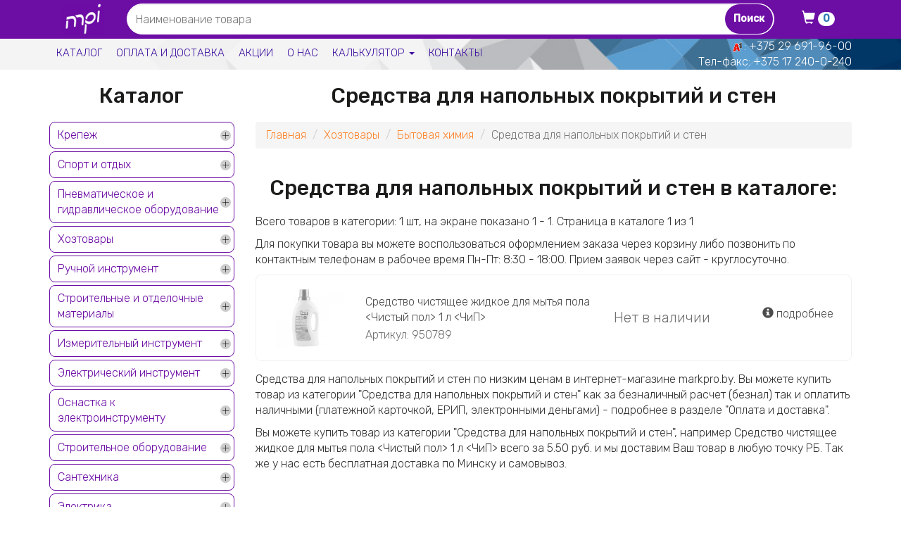

--- FILE ---
content_type: text/html; charset=utf-8
request_url: https://markpro.by/catalog/sredstva-dlya-napolnyh-pokrytiy-i-sten
body_size: 12405
content:
<!DOCTYPE html>
<html lang="ru" dir="ltr" prefix="og: http://ogp.me/ns# article: http://ogp.me/ns/article# book: http://ogp.me/ns/book# profile: http://ogp.me/ns/profile# video: http://ogp.me/ns/video# product: http://ogp.me/ns/product# content: http://purl.org/rss/1.0/modules/content/ dc: http://purl.org/dc/terms/ foaf: http://xmlns.com/foaf/0.1/ rdfs: http://www.w3.org/2000/01/rdf-schema# sioc: http://rdfs.org/sioc/ns# sioct: http://rdfs.org/sioc/types# skos: http://www.w3.org/2004/02/skos/core# xsd: http://www.w3.org/2001/XMLSchema#">
<head>
  <link rel="profile" href="http://www.w3.org/1999/xhtml/vocab" />
  <meta name="viewport" content="width=device-width, initial-scale=1.0">
  <meta http-equiv="Content-Type" content="text/html; charset=utf-8" />
<link rel="shortcut icon" href="https://markpro.by/themes/bootstrap/favicon.ico" type="image/vnd.microsoft.icon" />
<meta name="description" content="Средства для напольных покрытий и стен купить в Минске интернет-магазин markpro.by. Наличный и безналичный расчет - Средства для напольных покрытий и стен по низким ценам (ОПТ), скидки и акции!!!" />
<meta name="generator" content="47298ded4941e482c33c05136c8ff974" />
<link rel="canonical" href="https://markpro.by/catalog/sredstva-dlya-napolnyh-pokrytiy-i-sten" />
<meta property="og:title" content="Средства для напольных покрытий и стен" />
  <title>Средства для напольных покрытий и стен купить - Минск - markpro.by</title>
  <link rel="preconnect" href="https://fonts.googleapis.com">
  <link rel="preconnect" href="https://fonts.gstatic.com" crossorigin>
  <link href="https://fonts.googleapis.com/css2?family=Rubik:ital,wght@0,300;0,400;0,500;1,300&display=swap" rel="stylesheet">
  <link type="text/css" rel="stylesheet" href="https://markpro.by/_files/css/css_lQaZfjVpwP_oGNqdtWCSpJT1EMqXdMiU84ekLLxQnc4.css" media="all" />
<link type="text/css" rel="stylesheet" href="https://markpro.by/_files/css/css_JCY_XIQAlFCN_AbvjWfbNrXAa03IOm7FrXUxsDgkibE.css" media="all" />
<link type="text/css" rel="stylesheet" href="https://markpro.by/_files/css/css_4DH-Pu2uK1wLOlej8-j8a91E6eHgH5LKybe2Vff2O5k.css" media="all" />
<link type="text/css" rel="stylesheet" href="/_files/cdn/3.3.7/css/bootstrap.min.css" media="all" />
<link type="text/css" rel="stylesheet" href="https://markpro.by/_files/css/css_W6tqFwvXQ3d8UuFb0OgX47QmfAPiyFgXcL5tgrk2eQ4.css" media="all" />
  <!-- HTML5 element support for IE6-8 -->
  <!--[if lt IE 9]>
    <script src="https://cdn.jsdelivr.net/html5shiv/3.7.3/html5shiv-printshiv.min.js"></script>
  <![endif]-->
  <script src="https://markpro.by/_files/js/js_JE9pq6eEWLckDlN4xJceut6LfFPHXWJ4gPnaBUlptTw.js"></script>
<script>jQuery.migrateMute=true;jQuery.migrateTrace=false;</script>
<script src="https://markpro.by/_files/js/js_46e7bADdrcvOy3vVyQyerRrbMI2BisAq9r91iOlSv7A.js"></script>
<script src="/_files/cdn/3.3.7/js/bootstrap.min.js"></script>
<script src="https://markpro.by/_files/js/js_Xwe6QPSYY-z4xSxqggT8NRktu1iSboMq3utkssTCyw0.js"></script>
<script>jQuery.extend(Drupal.settings, {"basePath":"\/","pathPrefix":"","ajaxPageState":{"theme":"bootstrap","theme_token":"v3K6yCFtladv2815YKwEarK-h0T5EeIvB0gr4H2emqI","js":{"themes\/bootstrap\/js\/bootstrap.js":1,"modules\/jquery_update\/replace\/jquery\/2.1\/jquery.min.js":1,"0":1,"modules\/jquery_update\/replace\/jquery-migrate\/1\/jquery-migrate.min.js":1,"misc\/jquery.once.js":1,"misc\/drupal.js":1,"\/_files\/cdn\/3.3.7\/js\/bootstrap.min.js":1,"public:\/\/languages\/ru_PU4hcNoVqNs1EhYoha5TgUpVoDoPZrQ_6GUjGW1_XYw.js":1,"modules\/lightbox2\/js\/lightbox.js":1},"css":{"modules\/system\/system.base.css":1,"modules\/field\/theme\/field.css":1,"modules\/node\/node.css":1,"modules\/views\/css\/views.css":1,"modules\/ctools\/css\/ctools.css":1,"modules\/lightbox2\/css\/lightbox.css":1,"\/_files\/cdn\/3.3.7\/css\/bootstrap.min.css":1,"themes\/bootstrap\/css\/3.3.5\/overrides.min.css":1,"themes\/bootstrap\/css\/min.css":1,"themes\/bootstrap\/css\/animate.min.css":1}},"lightbox2":{"rtl":"0","file_path":"\/(\\w\\w\/)public:\/","default_image":"\/modules\/lightbox2\/images\/brokenimage.jpg","border_size":10,"font_color":"000","box_color":"fff","top_position":"","overlay_opacity":"0.8","overlay_color":"000","disable_close_click":true,"resize_sequence":0,"resize_speed":400,"fade_in_speed":400,"slide_down_speed":600,"use_alt_layout":false,"disable_resize":false,"disable_zoom":false,"force_show_nav":false,"show_caption":true,"loop_items":false,"node_link_text":"View Image Details","node_link_target":false,"image_count":"Image !current of !total","video_count":"Video !current of !total","page_count":"Page !current of !total","lite_press_x_close":"press \u003Ca href=\u0022#\u0022 onclick=\u0022hideLightbox(); return FALSE;\u0022\u003E\u003Ckbd\u003Ex\u003C\/kbd\u003E\u003C\/a\u003E to close","download_link_text":"","enable_login":false,"enable_contact":false,"keys_close":"c x 27","keys_previous":"p 37","keys_next":"n 39","keys_zoom":"z","keys_play_pause":"32","display_image_size":"original","image_node_sizes":"()","trigger_lightbox_classes":"","trigger_lightbox_group_classes":"","trigger_slideshow_classes":"","trigger_lightframe_classes":"","trigger_lightframe_group_classes":"","custom_class_handler":0,"custom_trigger_classes":"","disable_for_gallery_lists":true,"disable_for_acidfree_gallery_lists":true,"enable_acidfree_videos":true,"slideshow_interval":5000,"slideshow_automatic_start":true,"slideshow_automatic_exit":true,"show_play_pause":true,"pause_on_next_click":false,"pause_on_previous_click":true,"loop_slides":false,"iframe_width":600,"iframe_height":400,"iframe_border":1,"enable_video":false,"useragent":"Mozilla\/5.0 (Macintosh; Intel Mac OS X 10_15_7) AppleWebKit\/537.36 (KHTML, like Gecko) Chrome\/131.0.0.0 Safari\/537.36; ClaudeBot\/1.0; +claudebot@anthropic.com)"},"better_exposed_filters":{"views":{"podcat":{"displays":{"default":{"filters":[]}}},"desctop":{"displays":{"default":{"filters":[]}}},"descr_bottom":{"displays":{"default":{"filters":[]}}},"catalog":{"displays":{"page":{"filters":[]}}}}},"bootstrap":{"anchorsFix":"0","anchorsSmoothScrolling":"0","formHasError":1,"popoverEnabled":1,"popoverOptions":{"animation":1,"html":0,"placement":"right","selector":"","trigger":"click","triggerAutoclose":1,"title":"","content":"","delay":0,"container":"body"},"tooltipEnabled":1,"tooltipOptions":{"animation":1,"html":0,"placement":"auto left","selector":"","trigger":"hover focus","delay":0,"container":"body"}}});</script>
<link rel="apple-touch-icon" sizes="180x180" href="/apple-touch-icon.png">
<link rel="icon" type="image/png" sizes="32x32" href="/favicon-32x32.png">
<link rel="icon" type="image/png" sizes="16x16" href="/favicon-16x16.png">
<link rel="manifest" href="/site.webmanifest">
<link rel="mask-icon" href="/safari-pinned-tab.svg" color="#5bbad5">
<meta name="msapplication-TileColor" content="#ffffff">
<meta name="theme-color" content="#ffffff">
</head>
<body class="navbar-is-static-top html not-front not-logged-in one-sidebar sidebar-first page-taxonomy page-taxonomy-term page-taxonomy-term- page-taxonomy-term-2040">
  <div id="skip-link">
    <a href="#main-content" class="element-invisible element-focusable">Перейти к основному содержанию</a>
  </div>
      <div class="region region-navigation">
    <section id="block-block-8" class="block block-block clearfix">

      
  <div style="height:100px"></div>
<div class="header_bg navbar-fixed-top">
    <header class="navbar navbar-static-top navbar-default">
        <div class="container">
            <div class="row m0">
                <div class="col-md-1 col-sm-2 col-xs-4 text-center mt5 p0"><a href="/"><img src="/_files/mpi-logo-min.jpg" alt="" style="width:60px"></a></div>
                <div class="col-sm-1 col-xs-2 mt5 pull-right">
                    <button class="btn btn-default  btn-sm  btn-block dropdown-toggle vl_qb" type="button" data-toggle="modal" data-target="#basket" id="ordm">
                        <span class="has-cart-icon"><span class="glyphicon glyphicon-shopping-cart" aria-hidden="true" style="color:#fff"></span></span> <span class="badge" id="vl_q" style="font-size:14px">0</span>
                    </button>
                </div>
                <button type="button" class="navbar-toggle btn btn-primary col-xs-2 pull-right" data-toggle="collapse" data-target="#b1">
                    <span class="glyphicon glyphicon-menu-hamburger" aria-hidden="true"></span>
                </button>
                <button type="button" class="navbar-toggle btn btn-primary col-xs-2 pull-right" data-toggle="collapse" data-target="#b2">
                    <span class="glyphicon glyphicon-search" aria-hidden="true"></span>
                </button>
                <div class="collapse in col-md-10 col-sm-9 col-xs-12 mt5" id="b2">
                    <form action="/search" method="get" id="search-api-page-search-form-search" accept-charset="UTF-8"><div role="application"><input placeholder="Наименование товара" type="text" id="edit-keys-1" name="keywords" value="" size="15" maxlength="128" class="form-text form-autocomplete live-results-search-textfield">
<button type="submit" id="edit-submit-1" value="Поиск" class="btn btn-primary form-submit">Поиск</button>
</div></form>
                </div>
            </div> 
        </div>
    </header>
    <div class="container">
        <div class="row">
            <div class="col-sm-12 col-xs-12">
                <div class="col-md-3 col-sm-4 col-xs-12 pull-right p0">
                    <p class="ctel"><img src="/_files/mp1.png" alt="" width="20" height="20">: <a href="tel:+375296919600">+375 29 691-96-00</a></p>
                    <p class="ctel">Тел-факс: <a href="tel:+375172400240">+375 17 240-0-240</a></p>
                </div>
                <div class="navbar-collapse collapse col-sm-9 col-xs-12" id="b1">
                    <nav>
                    <ul class="menu nav navbar-nav">
                        <li class="leaf"><a href="/catalog">Каталог</a></li>
                        <li class="leaf"><a href="/oplata-i-dostavka">Оплата и доставка</a></li>
                        <li class="leaf"><a href="/sale">Акции</a></li>
                        <li class="leaf"><a href="/about">О нас</a></li>
                        <li class="leaf"><a href="#" class="dropdown-toggle" type="button" id="dropdownMenu1" data-toggle="dropdown" aria-haspopup="true" aria-expanded="true"> Калькулятор <span class="caret"></span></a>
                        <ul class="dropdown-menu" aria-labelledby="dropdownMenu1">
                            <li><a href="/calculator-metiz">Калькулятор метизов</a></li>
                            <li><a href="/calculator-pruzhyn">Калькулятор пружин</a></li>
                        </ul>
                        </li>
                        <li class="leaf"><a href="/contacts">Контакты</a></li>
                    </ul>
                    </nav>
                </div>
            </div>
        </div>
    </div>
</div>
</section>
<section id="block-block-11" class="block block-block clearfix">

      
  <div class="modal fade" id="qclick" tabindex="-1" role="dialog" aria-labelledby="qclick">
  <div class="modal-dialog" role="document"  style="max-width:400px">
    <div class="modal-content">
      <div class="modal-header">
        <button type="button" class="close" data-dismiss="modal" aria-label="Close"><span aria-hidden="true">&times;</span></button>
<h4 class="text-center">Хочу дешевле %!</h4>
      </div>
      <div class="modal-body text-left">
<form name="callback" id="callback9" novalidate="" method="post">
							<div class="row">
								<div class="col-md-12">
<p>Вы нашли такой товар дешевле, но хотите приобрести его именно у нас? Или вы просто любите торговаться? Отлично! Оставьте свои контактные данные и мы свяжемся с Вами. Также вы можете указать ссылку с ожидаемой ценой:</p>
								</div>
								<div class="col-md-12">
									<div class="form-group">
<input type="hidden" name="e1429a0e2fa7cba886eb5adfac8450d6" value="8ef656dadd80c7d47f1eb243dfceae12">
<br><div>Ваше Имя</div>
<input type="text" name="qname" class="form-control text-center " placeholder="Ваше имя" id="call_name9" required="" data-validation-required-message="Ваше имя">
										<p class="help-block text-danger"></p>
									</div>
								</div>
								<div class="col-sm-12">
									<div class="form-group">
<br><div>Ваш контактный телефон*</div>
<input type="text" name="qphone" class="form-control text-center phone" placeholder="+375 XX YYY-YY-YY" id="call_phone9" required="" data-validation-required-message="Введите Ваш номер телефона">
										<p class="help-block text-danger"></p>
									</div>
								</div>
								<div class="col-sm-12">
<br><div>Удобное для Вас время</div>
									<div class="">
<div class="row">
<div class="col-sm-5">
 <select name="tim1" class="form-select form-control" id="edit-call-from-1"><option value="8:30">8:30</option><option value="9:00">9:00</option><option value="9:30">9:30</option><option value="10:00">10:00</option><option value="10:30">10:30</option><option value="11:00">11:00</option><option value="11:30">11:30</option><option value="12:00">12:00</option><option value="12:30">12:30</option><option value="13:00">13:00</option><option value="13:30">13:30</option><option value="14:00">14:00</option><option value="14:30">14:30</option><option value="15:00">15:00</option><option value="15:30">15:30</option><option value="16:00">16:00</option><option value="16:30">16:30</option><option value="17:00">17:00</option><option value="17:30">17:30</option></select>
</div>
<div class="col-sm-2">—</div><div class="col-sm-5" >
 <select name="tim2" class="form-select form-control" id="edit-call-to-1"><option value="18:00">18:00</option><option value="17:30">17:30</option><option value="17:00">17:00</option><option value="16:30">16:30</option><option value="16:00">16:00</option><option value="15:30">15:30</option><option value="15:00">15:00</option><option value="14:30">14:30</option><option value="14:00">14:00</option><option value="13:30">13:30</option><option value="13:00">13:00</option><option value="12:30">12:30</option><option value="12:00">12:00</option><option value="11:30">11:30</option><option value="11:00">11:00</option><option value="10:30">10:30</option><option value="10:00">10:00</option><option value="9:30">9:30</option><option value="9:00">9:00</option></select>
</div>
</div>
<div>
<br><div>Примечание: </div>
 <textarea cols="60" rows="5" name="sub" id="edit-subject-2" class="form-textarea form-control" placeholder="Вы можете указать ссылку на ресурс с ожидаемой ценой."></textarea>
</div>
									</div>
								</div>
								<div class="col-md-12">
									<div class="form-group">
<br>
<a class="btn btn-block btn-primary" onclick="chek_call_nn()">Оставить заявку</a>
									</div>
								</div>
							</div>
						
						</form>
      </div>
    </div>
  </div>
</div>
<script>
function chek_call_nn() {
if(document.getElementById('call_name9').value == ''){
document.getElementById('call_name9').style ='border-color: red;';
}
if(document.getElementById('call_phone9').value == ''){
document.getElementById('call_phone9').style ='border-color: red;';
}
if(document.getElementById('call_name9').value != '' && document.getElementById('call_phone9').value != ''){
document.getElementById('callback9').submit();
}
}
</script>
</section>
  </div>

<div class="main-container container">
  <div class="row">

          <div class="col-sm-3" role="complementary">
          <div class="region region-sidebar-first">
    <section id="block-block-2" class="block block-block clearfix">

      
  <div class="block-title catmit h2">Каталог</div>
<div class="tm-module">
 <div>
  <div class="row m0 p5 catmi">
   <div class="col-xs-12 p0">
    <div class="pull-right"><a class="right btn btn-default btn-sm mt5" href="javascript:void(0)" data-toggle="collapse" data-target="#collapseC">
    <span class="glyphicon glyphicon-menu-hamburger" aria-hidden="true"></span></a>
    </div>
    <div class="pull-left p0 m5 h3"><img src="/_files/default_images/catni_0.png" alt="" width="20"/> Категории</div>
   </div>
  </div>
 </div>
<div class="module-in"><div class="side-menu collapse in" id="collapseC">
  <div class="block-bd">
<ul class="ul-reset"><li class="list-group-item"><a href="/catalog/krepezh">Крепеж</a><div class="drop"> <span class="drop-arrow"></span></div></li><li class="list-group-item"><a href="/catalog/sport-i-otdyh">Спорт и отдых</a><div class="drop"> <span class="drop-arrow"></span></div></li><li class="list-group-item"><a href="/catalog/pnevmaticheskoe-i-gidravlicheskoe-oborudovanie">Пневматическое и гидравлическое оборудование</a><div class="drop"> <span class="drop-arrow"></span></div></li><li class="list-group-item"><a href="/catalog/hoztovary">Хозтовары</a><div class="drop"> <span class="drop-arrow"></span></div></li><li class="list-group-item"><a href="/catalog/ruchnoy-instrument">Ручной инструмент</a><div class="drop"> <span class="drop-arrow"></span></div></li><li class="list-group-item"><a href="/catalog/stroitelnye-i-otdelochnye-materialy">Строительные и отделочные материалы</a><div class="drop"> <span class="drop-arrow"></span></div></li><li class="list-group-item"><a href="/catalog/izmeritelnyy-instrument">Измерительный инструмент</a><div class="drop"> <span class="drop-arrow"></span></div></li><li class="list-group-item"><a href="/catalog/elektricheskiy-instrument">Электрический инструмент</a><div class="drop"> <span class="drop-arrow"></span></div></li><li class="list-group-item"><a href="/catalog/osnastka-k-elektroinstrumentu">Оснастка к электроинструменту</a><div class="drop"> <span class="drop-arrow"></span></div></li><li class="list-group-item"><a href="/catalog/stroitelnoe-oborudovanie">Строительное оборудование</a><div class="drop"> <span class="drop-arrow"></span></div></li><li class="list-group-item"><a href="/catalog/santehnika">Сантехника</a><div class="drop"> <span class="drop-arrow"></span></div></li><li class="list-group-item"><a href="/catalog/elektrika">Электрика</a><div class="drop"> <span class="drop-arrow"></span></div></li><li class="list-group-item"><a href="/catalog/sredstva-individualnoy-zashchity-i-specodezhda">Средства индивидуальной защиты и спецодежда</a><div class="drop"> <span class="drop-arrow"></span></div></li><li class="list-group-item"><a href="/catalog/svarochnoe-oborudovanie-i-materialy">Сварочное оборудование и материалы</a><div class="drop"> <span class="drop-arrow"></span></div></li><li class="list-group-item"><a href="/catalog/nagrevateli-i-osushiteli-vozduha">Нагреватели и осушители воздуха</a><div class="drop"> <span class="drop-arrow"></span></div></li><li class="list-group-item"><a href="/catalog/ochistiteli-vysokogo-davleniya">Очистители высокого давления</a><div class="drop"> <span class="drop-arrow"></span></div></li><li class="list-group-item"><a href="/catalog/zaryadnye-ustroystva">Зарядные устройства</a><div class="drop"> <span class="drop-arrow"></span></div></li><li class="list-group-item"><a href="/catalog/vse-dlya-doma-i-sada">Все для дома и сада</a><div class="drop"> <span class="drop-arrow"></span></div></li></ul>  </div>
 </div>
</div>
</div>
<br><br>
</section>
  </div>
      </div>  <!-- /#sidebar-first -->
    
    <div class="col-sm-9">
            <a id="main-content"></a>
                    <h1 class="page-header">Средства для напольных покрытий и стен</h1>
              <ol class="breadcrumb"><li><a href="/">Главная</a></li>
<li><a href="/catalog/hoztovary">Хозтовары</a></li>
<li><a href="/catalog/bytovaya-himiya">Бытовая химия</a></li>
<li class="active">Средства для напольных покрытий и стен</li>
</ol>                                                    <div class="region region-content">
    <section id="block-system-main" class="block block-system clearfix">

      
  <div class="view view-catalog view-id-catalog view-display-id-page items-collection view-dom-id-cc0e820ae8c6a817196f66289a88ca01">
            <div class="view-header">
      <div class="view view-podcat view-id-podcat view-display-id-default row text-center view-dom-id-ef627b38f94c53b93658cbb23235a105">
        
  
  
  
  
  
  
  
  
</div><div class="view view-desctop view-id-desctop view-display-id-default view-dom-id-10b83ed56ba85d1571883bed8efb9413">
        
  
  
      <div class="view-content">
        <div class="views-row views-row-1 views-row-odd views-row-first views-row-last">
      
  <div class="views-field views-field-description">        <div class="field-content"></div>  </div>  </div>
    </div>
  
  
  
  
  
  
</div><h2 class="block-title">Средства для напольных покрытий и стен в каталоге:</h2><div class="mt10">Всего товаров в категории: 1 шт, на экране показано 1 - 1. Страница в каталоге 1 из 1</div>
<div class="mt10">Для покупки товара вы можете воспользоваться оформлением заказа через корзину либо позвонить по контактным телефонам в рабочее время Пн-Пт: 8:30 - 18:00. Прием заявок через сайт - круглосуточно.</div>    </div>
  
  
  
      <div class="view-content">
        <div>
      
          <div class="row bfrow m0 vl_nn" id="product_item_41450">
<div class="col-sm-2 col-xs-4"><a href="/item/41450-sredstvo-chistyashchee-zhidkoe-dlya-mytya-pola-1-l"><img typeof="foaf:Image" class="img-responsive" src="https://markpro.by/_files/styles/400x/public/product_img/950789.jpg?itok=kxSpphiY" width="400" height="400" /></a></div>
<div class="col-sm-5 col-xs-7"><a href="/item/41450-sredstvo-chistyashchee-zhidkoe-dlya-mytya-pola-1-l" class="tcr">Средство чистящее жидкое для мытья пола &lt;Чистый пол&gt; 1 л &lt;ЧиП&gt;</a><div>Артикул: 950789</div></div>
<div class="col-sm-3 col-xs-7">
<span class="ti-price-now tcr">
Нет в наличии
</span>
</div>
<div class="col-sm-2 col-xs-5">
<div class="d-md-none mb-3"><a href="/item/41450-sredstvo-chistyashchee-zhidkoe-dlya-mytya-pola-1-l" class="look-closer btn-green"><span class="glyphicon glyphicon-info-sign" aria-hidden="true"></span> подробнее</a></div>
</div>
</div>    </div>
    </div>
  
  
  
  
      <div class="view-footer">
      <script>
	if(document.getElementById("cost_vl_21927")){ document.getElementById("cost_vl_21927").innerHTML = (Number(document.getElementById("cost_vl_21927").innerHTML)*1.15).toFixed(2);
}
	if(document.getElementById("cost_vl_36369")){ document.getElementById("cost_vl_36369").innerHTML = (Number(document.getElementById("cost_vl_36369").innerHTML)*1.15).toFixed(2);
}
	if(document.getElementById("cost_vl_30122")){ document.getElementById("cost_vl_30122").innerHTML = (Number(document.getElementById("cost_vl_30122").innerHTML)*1.15).toFixed(2);
}
	if(document.getElementById("cost_vl_19721")){ document.getElementById("cost_vl_19721").innerHTML = (Number(document.getElementById("cost_vl_19721").innerHTML)*1.15).toFixed(2);
}
	if(document.getElementById("cost_vl_19722")){ document.getElementById("cost_vl_19722").innerHTML = (Number(document.getElementById("cost_vl_19722").innerHTML)*1.15).toFixed(2);
}
	if(document.getElementById("cost_vl_22799")){ document.getElementById("cost_vl_22799").innerHTML = (Number(document.getElementById("cost_vl_22799").innerHTML)*1.15).toFixed(2);
}
	if(document.getElementById("cost_vl_18520")){ document.getElementById("cost_vl_18520").innerHTML = (Number(document.getElementById("cost_vl_18520").innerHTML)*1.15).toFixed(2);
}
	if(document.getElementById("cost_vl_29194")){ document.getElementById("cost_vl_29194").innerHTML = (Number(document.getElementById("cost_vl_29194").innerHTML)*1.15).toFixed(2);
}
	if(document.getElementById("cost_vl_18303")){ document.getElementById("cost_vl_18303").innerHTML = (Number(document.getElementById("cost_vl_18303").innerHTML)*0.95).toFixed(2);
}
	if(document.getElementById("cost_vl_4752")){ document.getElementById("cost_vl_4752").innerHTML = (Number(document.getElementById("cost_vl_4752").innerHTML)*0.95).toFixed(2);
}
	if(document.getElementById("cost_vl_4781")){ document.getElementById("cost_vl_4781").innerHTML = (Number(document.getElementById("cost_vl_4781").innerHTML)*0.95).toFixed(2);
}
	if(document.getElementById("cost_vl_4782")){ document.getElementById("cost_vl_4782").innerHTML = (Number(document.getElementById("cost_vl_4782").innerHTML)*0.95).toFixed(2);
}
	if(document.getElementById("cost_vl_40532")){ document.getElementById("cost_vl_40532").innerHTML = (Number(document.getElementById("cost_vl_40532").innerHTML)*0.95).toFixed(2);
}
	if(document.getElementById("cost_vl_4691")){ document.getElementById("cost_vl_4691").innerHTML = (Number(document.getElementById("cost_vl_4691").innerHTML)*0.95).toFixed(2);
}
	if(document.getElementById("cost_vl_40538")){ document.getElementById("cost_vl_40538").innerHTML = (Number(document.getElementById("cost_vl_40538").innerHTML)*0.95).toFixed(2);
}
	if(document.getElementById("cost_vl_4692")){ document.getElementById("cost_vl_4692").innerHTML = (Number(document.getElementById("cost_vl_4692").innerHTML)*0.95).toFixed(2);
}
	if(document.getElementById("cost_vl_4783")){ document.getElementById("cost_vl_4783").innerHTML = (Number(document.getElementById("cost_vl_4783").innerHTML)*0.95).toFixed(2);
}
	if(document.getElementById("cost_vl_4694")){ document.getElementById("cost_vl_4694").innerHTML = (Number(document.getElementById("cost_vl_4694").innerHTML)*0.95).toFixed(2);
}
	if(document.getElementById("cost_vl_32087")){ document.getElementById("cost_vl_32087").innerHTML = (Number(document.getElementById("cost_vl_32087").innerHTML)*0.95).toFixed(2);
}
	if(document.getElementById("cost_vl_4730")){ document.getElementById("cost_vl_4730").innerHTML = (Number(document.getElementById("cost_vl_4730").innerHTML)*0.95).toFixed(2);
}
	if(document.getElementById("cost_vl_4780")){ document.getElementById("cost_vl_4780").innerHTML = (Number(document.getElementById("cost_vl_4780").innerHTML)*0.95).toFixed(2);
}
	if(document.getElementById("cost_vl_33808")){ document.getElementById("cost_vl_33808").innerHTML = (Number(document.getElementById("cost_vl_33808").innerHTML)*0.95).toFixed(2);
}
	if(document.getElementById("cost_vl_28796")){ document.getElementById("cost_vl_28796").innerHTML = (Number(document.getElementById("cost_vl_28796").innerHTML)*0.95).toFixed(2);
}
	if(document.getElementById("cost_vl_4700")){ document.getElementById("cost_vl_4700").innerHTML = (Number(document.getElementById("cost_vl_4700").innerHTML)*0.95).toFixed(2);
}
	if(document.getElementById("cost_vl_4688")){ document.getElementById("cost_vl_4688").innerHTML = (Number(document.getElementById("cost_vl_4688").innerHTML)*0.95).toFixed(2);
}
	if(document.getElementById("cost_vl_4731")){ document.getElementById("cost_vl_4731").innerHTML = (Number(document.getElementById("cost_vl_4731").innerHTML)*0.95).toFixed(2);
}
	if(document.getElementById("cost_vl_4701")){ document.getElementById("cost_vl_4701").innerHTML = (Number(document.getElementById("cost_vl_4701").innerHTML)*0.95).toFixed(2);
}
	if(document.getElementById("cost_vl_4689")){ document.getElementById("cost_vl_4689").innerHTML = (Number(document.getElementById("cost_vl_4689").innerHTML)*0.95).toFixed(2);
}
	if(document.getElementById("cost_vl_4693")){ document.getElementById("cost_vl_4693").innerHTML = (Number(document.getElementById("cost_vl_4693").innerHTML)*0.95).toFixed(2);
}
	if(document.getElementById("cost_vl_4690")){ document.getElementById("cost_vl_4690").innerHTML = (Number(document.getElementById("cost_vl_4690").innerHTML)*0.95).toFixed(2);
}
	if(document.getElementById("cost_vl_")){ document.getElementById("cost_vl_").innerHTML = (Number(document.getElementById("cost_vl_").innerHTML)*0.9).toFixed(2);
}
	if(document.getElementById("cost_vl_4699")){ document.getElementById("cost_vl_4699").innerHTML = (Number(document.getElementById("cost_vl_4699").innerHTML)*0.95).toFixed(2);
}
	if(document.getElementById("cost_vl_4784")){ document.getElementById("cost_vl_4784").innerHTML = (Number(document.getElementById("cost_vl_4784").innerHTML)*0.95).toFixed(2);
}
	if(document.getElementById("cost_vl_4702")){ document.getElementById("cost_vl_4702").innerHTML = (Number(document.getElementById("cost_vl_4702").innerHTML)*0.95).toFixed(2);
}
	if(document.getElementById("cost_vl_40535")){ document.getElementById("cost_vl_40535").innerHTML = (Number(document.getElementById("cost_vl_40535").innerHTML)*0.95).toFixed(2);
}
	if(document.getElementById("cost_vl_4785")){ document.getElementById("cost_vl_4785").innerHTML = (Number(document.getElementById("cost_vl_4785").innerHTML)*0.95).toFixed(2);
}
	if(document.getElementById("cost_vl_4786")){ document.getElementById("cost_vl_4786").innerHTML = (Number(document.getElementById("cost_vl_4786").innerHTML)*0.95).toFixed(2);
}
	if(document.getElementById("cost_vl_40553")){ document.getElementById("cost_vl_40553").innerHTML = (Number(document.getElementById("cost_vl_40553").innerHTML)*0.95).toFixed(2);
}
	if(document.getElementById("cost_vl_4787")){ document.getElementById("cost_vl_4787").innerHTML = (Number(document.getElementById("cost_vl_4787").innerHTML)*0.95).toFixed(2);
}
	if(document.getElementById("cost_vl_4754")){ document.getElementById("cost_vl_4754").innerHTML = (Number(document.getElementById("cost_vl_4754").innerHTML)*0.95).toFixed(2);
}
	if(document.getElementById("cost_vl_21767")){ document.getElementById("cost_vl_21767").innerHTML = (Number(document.getElementById("cost_vl_21767").innerHTML)*0.95).toFixed(2);
}
	if(document.getElementById("cost_vl_4698")){ document.getElementById("cost_vl_4698").innerHTML = (Number(document.getElementById("cost_vl_4698").innerHTML)*0.95).toFixed(2);
}
	if(document.getElementById("cost_vl_4811")){ document.getElementById("cost_vl_4811").innerHTML = (Number(document.getElementById("cost_vl_4811").innerHTML)*0.95).toFixed(2);
}
	if(document.getElementById("cost_vl_4695")){ document.getElementById("cost_vl_4695").innerHTML = (Number(document.getElementById("cost_vl_4695").innerHTML)*0.95).toFixed(2);
}
	if(document.getElementById("cost_vl_4696")){ document.getElementById("cost_vl_4696").innerHTML = (Number(document.getElementById("cost_vl_4696").innerHTML)*0.95).toFixed(2);
}
	if(document.getElementById("cost_vl_4742")){ document.getElementById("cost_vl_4742").innerHTML = (Number(document.getElementById("cost_vl_4742").innerHTML)*0.95).toFixed(2);
}
	if(document.getElementById("cost_vl_4753")){ document.getElementById("cost_vl_4753").innerHTML = (Number(document.getElementById("cost_vl_4753").innerHTML)*0.95).toFixed(2);
}
	if(document.getElementById("cost_vl_4810")){ document.getElementById("cost_vl_4810").innerHTML = (Number(document.getElementById("cost_vl_4810").innerHTML)*0.95).toFixed(2);
}
	if(document.getElementById("cost_vl_4697")){ document.getElementById("cost_vl_4697").innerHTML = (Number(document.getElementById("cost_vl_4697").innerHTML)*0.95).toFixed(2);
}
	if(document.getElementById("cost_vl_26714")){ document.getElementById("cost_vl_26714").innerHTML = (Number(document.getElementById("cost_vl_26714").innerHTML)*1.2).toFixed(2);
}
	if(document.getElementById("cost_vl_26619")){ document.getElementById("cost_vl_26619").innerHTML = (Number(document.getElementById("cost_vl_26619").innerHTML)*1.2).toFixed(2);
}
	if(document.getElementById("cost_vl_39693")){ document.getElementById("cost_vl_39693").innerHTML = (Number(document.getElementById("cost_vl_39693").innerHTML)*1.2).toFixed(2);
}
	if(document.getElementById("cost_vl_26621")){ document.getElementById("cost_vl_26621").innerHTML = (Number(document.getElementById("cost_vl_26621").innerHTML)*1.2).toFixed(2);
}
	if(document.getElementById("cost_vl_26618")){ document.getElementById("cost_vl_26618").innerHTML = (Number(document.getElementById("cost_vl_26618").innerHTML)*1.2).toFixed(2);
}
	if(document.getElementById("cost_vl_39711")){ document.getElementById("cost_vl_39711").innerHTML = (Number(document.getElementById("cost_vl_39711").innerHTML)*1.2).toFixed(2);
}
	if(document.getElementById("cost_vl_39713")){ document.getElementById("cost_vl_39713").innerHTML = (Number(document.getElementById("cost_vl_39713").innerHTML)*1.2).toFixed(2);
}
	if(document.getElementById("cost_vl_39714")){ document.getElementById("cost_vl_39714").innerHTML = (Number(document.getElementById("cost_vl_39714").innerHTML)*1.2).toFixed(2);
}
	if(document.getElementById("cost_vl_39716")){ document.getElementById("cost_vl_39716").innerHTML = (Number(document.getElementById("cost_vl_39716").innerHTML)*1.2).toFixed(2);
}
	if(document.getElementById("cost_vl_41647")){ document.getElementById("cost_vl_41647").innerHTML = (Number(document.getElementById("cost_vl_41647").innerHTML)*1.2).toFixed(2);
}
	if(document.getElementById("cost_vl_39717")){ document.getElementById("cost_vl_39717").innerHTML = (Number(document.getElementById("cost_vl_39717").innerHTML)*1.2).toFixed(2);
}
	if(document.getElementById("cost_vl_41648")){ document.getElementById("cost_vl_41648").innerHTML = (Number(document.getElementById("cost_vl_41648").innerHTML)*1.2).toFixed(2);
}
	if(document.getElementById("cost_vl_39719")){ document.getElementById("cost_vl_39719").innerHTML = (Number(document.getElementById("cost_vl_39719").innerHTML)*1.2).toFixed(2);
}
	if(document.getElementById("cost_vl_26611")){ document.getElementById("cost_vl_26611").innerHTML = (Number(document.getElementById("cost_vl_26611").innerHTML)*1.2).toFixed(2);
}
	if(document.getElementById("cost_vl_26612")){ document.getElementById("cost_vl_26612").innerHTML = (Number(document.getElementById("cost_vl_26612").innerHTML)*1.2).toFixed(2);
}
	if(document.getElementById("cost_vl_26613")){ document.getElementById("cost_vl_26613").innerHTML = (Number(document.getElementById("cost_vl_26613").innerHTML)*1.2).toFixed(2);
}
	if(document.getElementById("cost_vl_26615")){ document.getElementById("cost_vl_26615").innerHTML = (Number(document.getElementById("cost_vl_26615").innerHTML)*1.2).toFixed(2);
}
	if(document.getElementById("cost_vl_26616")){ document.getElementById("cost_vl_26616").innerHTML = (Number(document.getElementById("cost_vl_26616").innerHTML)*1.4).toFixed(2);
}
	if(document.getElementById("cost_vl_26608")){ document.getElementById("cost_vl_26608").innerHTML = (Number(document.getElementById("cost_vl_26608").innerHTML)*1.2).toFixed(2);
}
</script><p>Средства для напольных покрытий и стен  по низким ценам в интернет-магазине markpro.by.  Вы можете купить товар из категории "Средства для напольных покрытий и стен" как за безналичный расчет (безнал) так и оплатить наличными (платежной карточкой, ЕРИП, электронными деньгами) - подробнее в разделе "Оплата и доставка".</p>
<p>Вы можете купить товар из категории "Средства для напольных покрытий и стен", например Средство чистящее жидкое для мытья пола &lt;Чистый пол&gt; 1 л &lt;ЧиП&gt; всего за 5.50 руб. и мы доставим Ваш товар в любую точку РБ. Так же у нас есть бесплатная доставка по Минску и самовывоз.</p><div class="view view-descr-bottom view-id-descr_bottom view-display-id-default view-dom-id-212f27699563248af4477cf317721ec5">
        
  
  
      <div class="view-content">
        <div class="views-row views-row-1 views-row-odd views-row-first views-row-last">
      
  <div class="views-field views-field-field-description-bottom">        <div class="field-content"></div>  </div>  </div>
    </div>
  
  
  
  
  
  
</div>    </div>
  
  
</div>
</section>
  </div>
    </div>

    
  </div>
</div>

      <div class="region region-footer">
    <section id="block-block-5" class="block block-block clearfix">

      
  <!-- Корзина -->
<div class="modal fade" id="basket" tabindex="-1" role="dialog" aria-labelledby="basketLabel">
  <div class="container" role="document">
    <div class="modal-content">
      <div class="modal-header"> <button type="button" class="btn btn-default pull-right" data-dismiss="modal">Закрыть</button>
        <h4 class="modal-title" id="myModalLabel">Корзина</h4>
      </div>
<div class="modal-body">
<div class="row">
<div class="col-sm-12 p-r" id="basket_items"></div>
</div>
      </div>
    </div>
  </div>
</div>
<script>
(function($, Drupal){

$( ".vl_basket" ).click(function() {
var clickId = $(this).attr('href');
var id = $(this).attr('id');
add_basket(clickId);
$(".pvl").removeClass('fadeIn animated');
$("#product_"+id).addClass('fadeIn animated');

return false;
});

$( ".vl_basket2" ).click(function() {
var clickId = $(this).attr('href');
var id = $(this).attr('id');
add_basket(clickId);
$("#"+id).removeClass("btn-danger").addClass("btn-success");
$('#ordm').trigger('click');
return false;
});

function add_basket(x) {
$.ajax({
  type: 'POST',
  url: '/basket.php?go=add',
  data: 'err=3a5bf32004f06a87d278664f011f0d89&id='+x,
  success: function(data){
    $('#basket_items').html(data);
  }
});
}

function vl_qqq(x,y) {
$.ajax({
  type: 'POST',
  url: '/basket.php?go=q',
  data: 'err=3a5bf32004f06a87d278664f011f0d89&x='+x+'&y='+y,
  success: function(data){
    $('#basket_items').html(data);
  }
});
}

})(jQuery);
</script>
<script>
(function($, Drupal){

$.ajax({
  type: 'POST',
  url: '/basket.php',
  data: 'err=3a5bf32004f06a87d278664f011f0d89',
  success: function(data){
    $('#basket_items').html(data);
  }
});

})(jQuery);
</script>

</section>
<section id="block-block-3" class="block block-block clearfix">

      
  <div class="container text-center" style=" margin-top:50px"><img src="/_files/bgff.jpg"></div>
<div style="background: #dedede; padding-top:30px; margin-top:0px">
<div class="mt0">
<div class="container">
<div class="row d-flex">
<div class="col-md-3 col-sm-6 col-xs-5">
<img src="/_files/mpi-logo-min.jpg" alt="" class="mpi-logo"/>
</div>
<div class="col-md-3 col-sm-6 col-xs-6">
<h4>Прием заказов</h4>
<p class="mt5">Пн-Пт: 8:30 - 18:00</p>
<h4>Доставка товаров</h4>
<p class="mt5">Пн-Пт: 08:00 - 18:00</p>
</div>
<div class="col-md-3 col-sm-6 mt10">
<p class="mt5">Интернет-магазин  www.markpro.by</p>
<p class="mt5">ООО "МаркетПромИнвест"<br>УНП 192306152</p>
<p class="mt5">г.Минск, ул. Радиальная, 40, каб. 504</p>
</div>
<div class="col-md-3 col-sm-6 mt10 ftz">
<p><a href="tel:+375296919600"><img src="/_files/mp1.png" alt="" width="30" height="30" /> +375 (29) 691-96-00</a></p><p><a href="tel:+375172400240"><img src="/_files/mp2.png" width="30" height="30" caption="false" /> +375 (17) 240-0-240</a></p><p><a href="tel:+375172408698"><img src="/_files/mp3.png" alt="" width="30" height="30" /> +375 (17) 240-86-98</a></p><p><a href="mailto:info@markpro.by"><img src="/_files/mp4.png" alt="" width="30" height="30" /> info@markpro.by</a></p>
</div>
</div>
</div>
</div>

<div class="container mt10">
<div class="row">
<p class="mt5 col-md-2 col-sm-3 col-xs-6"><a href="/" class="btn btn-default btn-block">Главная</a></p>
<p class="mt5 col-md-2 col-sm-3 col-xs-6"><a href="/catalog" class="btn btn-default btn-block">Каталог</a></p>
<p class="mt5 col-md-2 col-sm-3 col-xs-6"><a href="/oplata-i-dostavka" class="btn btn-default btn-block">Оплата и доставка</a></p>
<p class="mt5 col-md-2 col-sm-3 col-xs-6"><a href="/sale" class="btn btn-default btn-block">Акции</a></p>
<p class="mt5 col-md-2 col-sm-3 col-xs-6"><a href="/about" class="btn btn-default btn-block">О компании</a></p>
<p class="mt5 col-md-2 col-sm-3 col-xs-6"><a href="/contacts" class="btn btn-default btn-block">Контакты</a></p>
</div>
</div>

<div class="container d-flex">
<div class="col-xs-6 col-md-2 mb-3"><img src="/_files/logo_raschet.png" width="60" caption="false" alt=""></div>
<div class="col-xs-6 col-md-2 mb-3"><img src="/_files/ipay_aggregator.png" width="75" caption="false" alt=""></div>
<div class="col-xs-12 col-md-8 mb-3">Зарегистрирован в Торговом реестре Республики Беларусь 14.11.2019г.<br>Свидетельство № 192306152 от 16.07.2014г, выдано Минским горисполкомом</div>
</div>
</div>
<a href="#" data-toggle="modal" data-target="#callback" id="uptocall-mini"><div class="uptocall-mini-phone"></div></a>

</section>
<section id="block-block-12" class="block block-block clearfix">

      
  <script>
(function($, Drupal){
$( ".accordion-toggle" ).mouseover(function(){
   $( ".accordion-toggle" ).trigger( "click" );
});

$( "#collapseC" ).mouseleave(function(){
   $( ".accordion-toggle" ).trigger( "click" );
});

})(jQuery, Drupal);

(function($, Drupal){
jQuery(document).ready(function($){
$(window).scroll(function () {
        if ($(this).scrollTop() > 100) {
            $('#navbar').addClass('navbar-fixed-top animated fadeInDown');
        } else {
            $('#navbar').removeClass('navbar-fixed-top animated fadeInDown');
        }
    });
	$('.cd-dropdown-trigger').on('click', function(event){
		event.preventDefault();
		toggleNav();
	});
	$('.cd-dropdown .cd-close').on('click', function(event){
		event.preventDefault();
		toggleNav();
	});

	$('.has-children').children('a').on('click', function(event){
		//prevent default clicking on direct children of .has-children 
		event.preventDefault();
		var selected = $(this);
		selected.next('ul').removeClass('is-hidden').end().parent('.has-children').parent('ul').addClass('move-out');
	});
	
var window_width = $('body').width();
if(window_width < 762 ){ $( ".side-menu" ).removeClass( "in" ); $( "#b2" ).removeClass( "in" ); }
if(window_width < 762 ){ $( ".catmi" ).show( 0 ); $( ".catmit" ).hide( 0 )}
if(window_width > 762 ){ 
$('.cd-dropdown-item').click(function(){  
	var url = $(this).attr("href")
	document.location.href = url;
 });
}
});
})(jQuery, Drupal);
</script>
<script src="/_files/jquery.maskedinput-1.2.2.js"></script>
<script>
function chph(){
(function($, Drupal){
$('#edit-field-tel-und-0-value').mask('+375 (99) 999-99-99');
})(jQuery, Drupal);
}
</script>
<!-- Yandex.Metrika counter --> <script type="text/javascript" > (function(m,e,t,r,i,k,a){m[i]=m[i]||function(){(m[i].a=m[i].a||[]).push(arguments)}; m[i].l=1*new Date(); for (var j = 0; j < document.scripts.length; j++) {if (document.scripts[j].src === r) { return; }} k=e.createElement(t),a=e.getElementsByTagName(t)[0],k.async=1,k.src=r,a.parentNode.insertBefore(k,a)}) (window, document, "script", "https://mc.yandex.ru/metrika/tag.js", "ym"); ym(56870650, "init", { clickmap:true, trackLinks:true, accurateTrackBounce:true, webvisor:true }); </script> <noscript><div><img src="https://mc.yandex.ru/watch/56870650" style="position:absolute; left:-9999px;" alt="" /></div></noscript> <!-- /Yandex.Metrika counter -->
<script src="//code.jivosite.com/widget/Ut03Y5prHS" async></script>
</section>
  </div>
  <script src="https://markpro.by/_files/js/js_MRdvkC2u4oGsp5wVxBG1pGV5NrCPW3mssHxIn6G9tGE.js"></script>
</body>
</html>


--- FILE ---
content_type: text/html; charset=UTF-8
request_url: https://markpro.by/basket.php
body_size: 1191
content:
<div class="text-center">
<img src="/_files/basket_empty_new.png" style="width:200px">
<h3>Корзина пуста</h3>
</div>
<script>
(function($, Drupal){
        
    
$("#dostavka0").click(function(){ $( "#h1" ).addClass( "active in" ); $( "#h2" ).removeClass( "active in" );$( "#h10" ).show(); $( "#h11" ).hide();});   
$("#dostavka1").click(function(){ $( "#h1" ).addClass( "active in" ); $( "#h2" ).removeClass( "active in" );$( "#h11" ).show(); $( "#h10" ).hide();});
$("#dostavka2").click(function(){ $( "#h2" ).addClass( "active in" ); $( "#h1" ).removeClass( "active in" );});
    
$( ".vl_basket_del" ).click(function() {
var clickId = $(this).attr('id');
del_basket(clickId);
return false;
});

$( ".vq" ).click(function() {
var clickId = $(this).attr('id');

var z = clickId.substring(0, 2);
if(z == 'q0') x = 0;
if(z == 'q1') x = 1;
var y = clickId.substring(3);

vl_qqq(x,y);
return false;
});

$( "#vl_clear" ).click(function() {
clear_basket();
return false;
});

$( "#vl_checkout" ).click(function() {
checkout_basket();
return false;
});

function vl_qqq(x,y) {
    var fio = $( "#vl_fio" ).val();
    var phone = $( "#vl_tel" ).val();
    var email = $( "#vl_email" ).val();
    var adr = $( "#vl_adr" ).val();
    var text = $( "#vl_text" ).val();
$.ajax({
  type: 'POST',
  url: '/basket.php?go=q',
  data: 'err=3a5bf32004f06a87d278664f011f0d89&x='+x+'&y='+y+'&fio='+fio+'&phone='+phone+'&email='+email+'&text='+text+'&adr='+adr,
  success: function(data){
    $('#basket_items').html(data);
  }
});
}

function del_basket(x) {
$.ajax({
  type: 'POST',
  url: '/basket.php?go=del',
  data: 'err=3a5bf32004f06a87d278664f011f0d89&del='+x,
  success: function(data){
    $('#basket_items').html(data);
  }
});
}

function clear_basket() {
$.ajax({
  type: 'POST',
  url: '/basket.php?go=clear',
  data: 'err=3a5bf32004f06a87d278664f011f0d89',
  success: function(data){
    $('#basket_items').html(data);
  }
});
}

function checkout_basket() {
    var fio = $( "#vl_fio" ).val();
    var vphone = $( "#vl_tel" ).val();
    var email = $( "#vl_email" ).val();
    var adr = $( "#vl_adr" ).val();
    var text = $( "#vl_text" ).val();
    var dostavka = $('input[name=dostavka]:checked', '#forma').val();
    
    const regex = /(\+375) [(](29|25|44|33|17)[)] (\d{3})-(\d{2})-(\d{2})/;
    const result = regex.test(vphone);
    if(result){} else{ vphone = '';}
    
    var file_data = $('#vl_file').prop('files')[0];
    var form_data = new FormData();
    form_data.append('uploaded_file', file_data);
    form_data.append('err', '3a5bf32004f06a87d278664f011f0d89');
    form_data.append('fio', fio);
    form_data.append('phone', vphone);
    form_data.append('email', email);
    form_data.append('text', text);
    form_data.append('adr', adr);
    form_data.append('dostavka', dostavka);    
    
    if(fio != '' && vphone != '' && ((dostavka == 0 && adr != '') || (dostavka == 1 && adr != '') || dostavka == 2)){
$.ajax({
  type: 'POST',
  url: '/basket.php?go=checkout',
  data: form_data,
                cache: false,
                contentType: false,
                processData: false,
  success: function(data){
    $('#basket_items').html(data);
  }
});
} else {
      if(fio == ''){ $( "#vl_fio" ).css("border-color","red");} else {$( "#vl_fio" ).css("border-color","#ccc");}
      if(vphone == ''){ $( "#vl_tel" ).css("border-color","red");} else {$( "#vl_tel" ).css("border-color","#ccc");}
}
}

$( "#vl_q").html(0);
$( "#vl_q1").html(0);
$( ".vl_qb").addClass('btn-primary');
$( ".vl_qb").removeClass('btn-danger bounceIn animated');

$('.phone').mask('+375 (99) 999-99-99');


})(jQuery);
</script>


--- FILE ---
content_type: image/svg+xml
request_url: https://markpro.by/_files/plus.svg
body_size: 68
content:
<svg width="30" height="30" viewBox="0 0 30 30" fill="none" xmlns="http://www.w3.org/2000/svg">
<path d="M0 16H30V14H0V16Z" fill="black"/>
<path d="M16 30L16 0H14V30H16Z" fill="black"/>
</svg>
